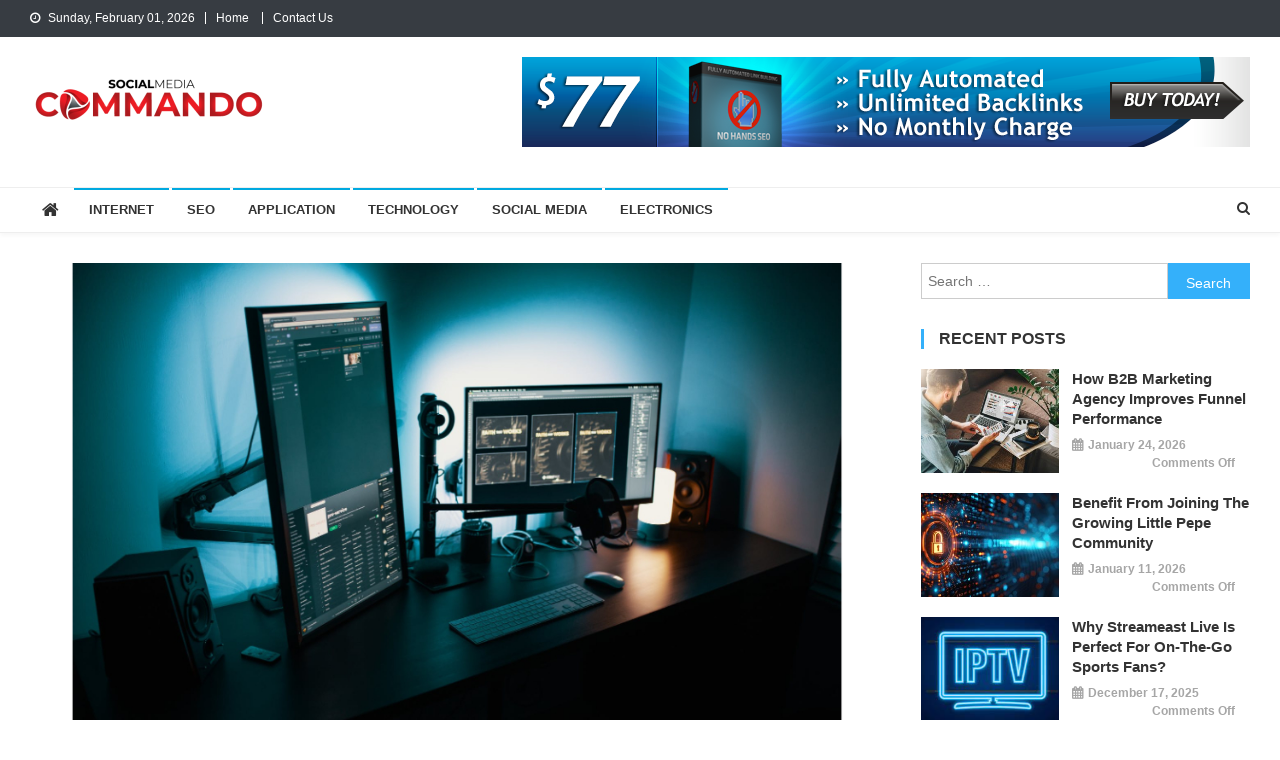

--- FILE ---
content_type: text/html; charset=UTF-8
request_url: https://socialmediacommando.com/call-of-duty-warzone-lets-know-about-the-contracts/
body_size: 84512
content:
<!doctype html>
<html lang="en-US">
<head>
<meta charset="UTF-8">
<meta name="viewport" content="width=device-width, initial-scale=1">
<link rel="profile" href="http://gmpg.org/xfn/11">

<meta name='robots' content='index, follow, max-image-preview:large, max-snippet:-1, max-video-preview:-1' />
	<style>img:is([sizes="auto" i], [sizes^="auto," i]) { contain-intrinsic-size: 3000px 1500px }</style>
	
	<!-- This site is optimized with the Yoast SEO plugin v24.1 - https://yoast.com/wordpress/plugins/seo/ -->
	<title>Call Of Duty: Warzone – Let’s Know About The Contracts!!! - Social Media Commando</title>
	<link rel="canonical" href="https://socialmediacommando.com/call-of-duty-warzone-lets-know-about-the-contracts/" />
	<meta property="og:locale" content="en_US" />
	<meta property="og:type" content="article" />
	<meta property="og:title" content="Call Of Duty: Warzone – Let’s Know About The Contracts!!! - Social Media Commando" />
	<meta property="og:description" content="Call Of Duty: Warzone – Let’s Know About The Contracts!!! Call of Duty: Warzone is played by millions of players from all around the world. If you are also excited to play this battle royale game, you need to know about its basics. Playing this game is not as easy as you think, but you [&hellip;]" />
	<meta property="og:url" content="https://socialmediacommando.com/call-of-duty-warzone-lets-know-about-the-contracts/" />
	<meta property="og:site_name" content="Social Media Commando" />
	<meta property="article:published_time" content="2020-10-26T20:59:32+00:00" />
	<meta property="article:modified_time" content="2020-10-26T21:03:03+00:00" />
	<meta property="og:image" content="https://socialmediacommando.com/wp-content/uploads/2024/04/Technology-2.jpg" />
	<meta property="og:image:width" content="1000" />
	<meta property="og:image:height" content="600" />
	<meta property="og:image:type" content="image/jpeg" />
	<meta name="author" content="Juan Miller" />
	<meta name="twitter:card" content="summary_large_image" />
	<meta name="twitter:label1" content="Written by" />
	<meta name="twitter:data1" content="Juan Miller" />
	<meta name="twitter:label2" content="Est. reading time" />
	<meta name="twitter:data2" content="3 minutes" />
	<script type="application/ld+json" class="yoast-schema-graph">{"@context":"https://schema.org","@graph":[{"@type":"Article","@id":"https://socialmediacommando.com/call-of-duty-warzone-lets-know-about-the-contracts/#article","isPartOf":{"@id":"https://socialmediacommando.com/call-of-duty-warzone-lets-know-about-the-contracts/"},"author":{"name":"Juan Miller","@id":"https://socialmediacommando.com/#/schema/person/2835d5aa0ada3aaf39ba2f8f45a62425"},"headline":"Call Of Duty: Warzone – Let’s Know About The Contracts!!!","datePublished":"2020-10-26T20:59:32+00:00","dateModified":"2020-10-26T21:03:03+00:00","mainEntityOfPage":{"@id":"https://socialmediacommando.com/call-of-duty-warzone-lets-know-about-the-contracts/"},"wordCount":527,"publisher":{"@id":"https://socialmediacommando.com/#organization"},"image":{"@id":"https://socialmediacommando.com/call-of-duty-warzone-lets-know-about-the-contracts/#primaryimage"},"thumbnailUrl":"https://socialmediacommando.com/wp-content/uploads/2024/04/Technology-2.jpg","articleSection":["Featured"],"inLanguage":"en-US"},{"@type":"WebPage","@id":"https://socialmediacommando.com/call-of-duty-warzone-lets-know-about-the-contracts/","url":"https://socialmediacommando.com/call-of-duty-warzone-lets-know-about-the-contracts/","name":"Call Of Duty: Warzone – Let’s Know About The Contracts!!! - Social Media Commando","isPartOf":{"@id":"https://socialmediacommando.com/#website"},"primaryImageOfPage":{"@id":"https://socialmediacommando.com/call-of-duty-warzone-lets-know-about-the-contracts/#primaryimage"},"image":{"@id":"https://socialmediacommando.com/call-of-duty-warzone-lets-know-about-the-contracts/#primaryimage"},"thumbnailUrl":"https://socialmediacommando.com/wp-content/uploads/2024/04/Technology-2.jpg","datePublished":"2020-10-26T20:59:32+00:00","dateModified":"2020-10-26T21:03:03+00:00","breadcrumb":{"@id":"https://socialmediacommando.com/call-of-duty-warzone-lets-know-about-the-contracts/#breadcrumb"},"inLanguage":"en-US","potentialAction":[{"@type":"ReadAction","target":["https://socialmediacommando.com/call-of-duty-warzone-lets-know-about-the-contracts/"]}]},{"@type":"ImageObject","inLanguage":"en-US","@id":"https://socialmediacommando.com/call-of-duty-warzone-lets-know-about-the-contracts/#primaryimage","url":"https://socialmediacommando.com/wp-content/uploads/2024/04/Technology-2.jpg","contentUrl":"https://socialmediacommando.com/wp-content/uploads/2024/04/Technology-2.jpg","width":1000,"height":600},{"@type":"BreadcrumbList","@id":"https://socialmediacommando.com/call-of-duty-warzone-lets-know-about-the-contracts/#breadcrumb","itemListElement":[{"@type":"ListItem","position":1,"name":"Home","item":"https://socialmediacommando.com/"},{"@type":"ListItem","position":2,"name":"Call Of Duty: Warzone – Let’s Know About The Contracts!!!"}]},{"@type":"WebSite","@id":"https://socialmediacommando.com/#website","url":"https://socialmediacommando.com/","name":"Social Media Commando","description":"Tech Information","publisher":{"@id":"https://socialmediacommando.com/#organization"},"potentialAction":[{"@type":"SearchAction","target":{"@type":"EntryPoint","urlTemplate":"https://socialmediacommando.com/?s={search_term_string}"},"query-input":{"@type":"PropertyValueSpecification","valueRequired":true,"valueName":"search_term_string"}}],"inLanguage":"en-US"},{"@type":"Organization","@id":"https://socialmediacommando.com/#organization","name":"Social Media Commando","url":"https://socialmediacommando.com/","logo":{"@type":"ImageObject","inLanguage":"en-US","@id":"https://socialmediacommando.com/#/schema/logo/image/","url":"https://socialmediacommando.com/wp-content/uploads/2021/04/cropped-Social-media-commando-01.png","contentUrl":"https://socialmediacommando.com/wp-content/uploads/2021/04/cropped-Social-media-commando-01.png","width":238,"height":45,"caption":"Social Media Commando"},"image":{"@id":"https://socialmediacommando.com/#/schema/logo/image/"}},{"@type":"Person","@id":"https://socialmediacommando.com/#/schema/person/2835d5aa0ada3aaf39ba2f8f45a62425","name":"Juan Miller","image":{"@type":"ImageObject","inLanguage":"en-US","@id":"https://socialmediacommando.com/#/schema/person/image/","url":"https://secure.gravatar.com/avatar/6b84e9052408369b5b3b37ee80a2f287?s=96&d=mm&r=g","contentUrl":"https://secure.gravatar.com/avatar/6b84e9052408369b5b3b37ee80a2f287?s=96&d=mm&r=g","caption":"Juan Miller"},"description":"James Miller: James, a game developer turned blogger, offers insights into game design, development, and the gaming industry.","url":"https://socialmediacommando.com/author/admin/"}]}</script>
	<!-- / Yoast SEO plugin. -->


<link rel='dns-prefetch' href='//fonts.googleapis.com' />
<link rel="alternate" type="application/rss+xml" title="Social Media Commando &raquo; Feed" href="https://socialmediacommando.com/feed/" />
<link rel="alternate" type="application/rss+xml" title="Social Media Commando &raquo; Comments Feed" href="https://socialmediacommando.com/comments/feed/" />
<script type="text/javascript">
/* <![CDATA[ */
window._wpemojiSettings = {"baseUrl":"https:\/\/s.w.org\/images\/core\/emoji\/15.0.3\/72x72\/","ext":".png","svgUrl":"https:\/\/s.w.org\/images\/core\/emoji\/15.0.3\/svg\/","svgExt":".svg","source":{"concatemoji":"https:\/\/socialmediacommando.com\/wp-includes\/js\/wp-emoji-release.min.js?ver=6.7.4"}};
/*! This file is auto-generated */
!function(i,n){var o,s,e;function c(e){try{var t={supportTests:e,timestamp:(new Date).valueOf()};sessionStorage.setItem(o,JSON.stringify(t))}catch(e){}}function p(e,t,n){e.clearRect(0,0,e.canvas.width,e.canvas.height),e.fillText(t,0,0);var t=new Uint32Array(e.getImageData(0,0,e.canvas.width,e.canvas.height).data),r=(e.clearRect(0,0,e.canvas.width,e.canvas.height),e.fillText(n,0,0),new Uint32Array(e.getImageData(0,0,e.canvas.width,e.canvas.height).data));return t.every(function(e,t){return e===r[t]})}function u(e,t,n){switch(t){case"flag":return n(e,"\ud83c\udff3\ufe0f\u200d\u26a7\ufe0f","\ud83c\udff3\ufe0f\u200b\u26a7\ufe0f")?!1:!n(e,"\ud83c\uddfa\ud83c\uddf3","\ud83c\uddfa\u200b\ud83c\uddf3")&&!n(e,"\ud83c\udff4\udb40\udc67\udb40\udc62\udb40\udc65\udb40\udc6e\udb40\udc67\udb40\udc7f","\ud83c\udff4\u200b\udb40\udc67\u200b\udb40\udc62\u200b\udb40\udc65\u200b\udb40\udc6e\u200b\udb40\udc67\u200b\udb40\udc7f");case"emoji":return!n(e,"\ud83d\udc26\u200d\u2b1b","\ud83d\udc26\u200b\u2b1b")}return!1}function f(e,t,n){var r="undefined"!=typeof WorkerGlobalScope&&self instanceof WorkerGlobalScope?new OffscreenCanvas(300,150):i.createElement("canvas"),a=r.getContext("2d",{willReadFrequently:!0}),o=(a.textBaseline="top",a.font="600 32px Arial",{});return e.forEach(function(e){o[e]=t(a,e,n)}),o}function t(e){var t=i.createElement("script");t.src=e,t.defer=!0,i.head.appendChild(t)}"undefined"!=typeof Promise&&(o="wpEmojiSettingsSupports",s=["flag","emoji"],n.supports={everything:!0,everythingExceptFlag:!0},e=new Promise(function(e){i.addEventListener("DOMContentLoaded",e,{once:!0})}),new Promise(function(t){var n=function(){try{var e=JSON.parse(sessionStorage.getItem(o));if("object"==typeof e&&"number"==typeof e.timestamp&&(new Date).valueOf()<e.timestamp+604800&&"object"==typeof e.supportTests)return e.supportTests}catch(e){}return null}();if(!n){if("undefined"!=typeof Worker&&"undefined"!=typeof OffscreenCanvas&&"undefined"!=typeof URL&&URL.createObjectURL&&"undefined"!=typeof Blob)try{var e="postMessage("+f.toString()+"("+[JSON.stringify(s),u.toString(),p.toString()].join(",")+"));",r=new Blob([e],{type:"text/javascript"}),a=new Worker(URL.createObjectURL(r),{name:"wpTestEmojiSupports"});return void(a.onmessage=function(e){c(n=e.data),a.terminate(),t(n)})}catch(e){}c(n=f(s,u,p))}t(n)}).then(function(e){for(var t in e)n.supports[t]=e[t],n.supports.everything=n.supports.everything&&n.supports[t],"flag"!==t&&(n.supports.everythingExceptFlag=n.supports.everythingExceptFlag&&n.supports[t]);n.supports.everythingExceptFlag=n.supports.everythingExceptFlag&&!n.supports.flag,n.DOMReady=!1,n.readyCallback=function(){n.DOMReady=!0}}).then(function(){return e}).then(function(){var e;n.supports.everything||(n.readyCallback(),(e=n.source||{}).concatemoji?t(e.concatemoji):e.wpemoji&&e.twemoji&&(t(e.twemoji),t(e.wpemoji)))}))}((window,document),window._wpemojiSettings);
/* ]]> */
</script>
<style id='wp-emoji-styles-inline-css' type='text/css'>

	img.wp-smiley, img.emoji {
		display: inline !important;
		border: none !important;
		box-shadow: none !important;
		height: 1em !important;
		width: 1em !important;
		margin: 0 0.07em !important;
		vertical-align: -0.1em !important;
		background: none !important;
		padding: 0 !important;
	}
</style>
<link rel='stylesheet' id='wp-block-library-css' href='https://socialmediacommando.com/wp-includes/css/dist/block-library/style.min.css?ver=6.7.4' type='text/css' media='all' />
<style id='classic-theme-styles-inline-css' type='text/css'>
/*! This file is auto-generated */
.wp-block-button__link{color:#fff;background-color:#32373c;border-radius:9999px;box-shadow:none;text-decoration:none;padding:calc(.667em + 2px) calc(1.333em + 2px);font-size:1.125em}.wp-block-file__button{background:#32373c;color:#fff;text-decoration:none}
</style>
<style id='global-styles-inline-css' type='text/css'>
:root{--wp--preset--aspect-ratio--square: 1;--wp--preset--aspect-ratio--4-3: 4/3;--wp--preset--aspect-ratio--3-4: 3/4;--wp--preset--aspect-ratio--3-2: 3/2;--wp--preset--aspect-ratio--2-3: 2/3;--wp--preset--aspect-ratio--16-9: 16/9;--wp--preset--aspect-ratio--9-16: 9/16;--wp--preset--color--black: #000000;--wp--preset--color--cyan-bluish-gray: #abb8c3;--wp--preset--color--white: #ffffff;--wp--preset--color--pale-pink: #f78da7;--wp--preset--color--vivid-red: #cf2e2e;--wp--preset--color--luminous-vivid-orange: #ff6900;--wp--preset--color--luminous-vivid-amber: #fcb900;--wp--preset--color--light-green-cyan: #7bdcb5;--wp--preset--color--vivid-green-cyan: #00d084;--wp--preset--color--pale-cyan-blue: #8ed1fc;--wp--preset--color--vivid-cyan-blue: #0693e3;--wp--preset--color--vivid-purple: #9b51e0;--wp--preset--gradient--vivid-cyan-blue-to-vivid-purple: linear-gradient(135deg,rgba(6,147,227,1) 0%,rgb(155,81,224) 100%);--wp--preset--gradient--light-green-cyan-to-vivid-green-cyan: linear-gradient(135deg,rgb(122,220,180) 0%,rgb(0,208,130) 100%);--wp--preset--gradient--luminous-vivid-amber-to-luminous-vivid-orange: linear-gradient(135deg,rgba(252,185,0,1) 0%,rgba(255,105,0,1) 100%);--wp--preset--gradient--luminous-vivid-orange-to-vivid-red: linear-gradient(135deg,rgba(255,105,0,1) 0%,rgb(207,46,46) 100%);--wp--preset--gradient--very-light-gray-to-cyan-bluish-gray: linear-gradient(135deg,rgb(238,238,238) 0%,rgb(169,184,195) 100%);--wp--preset--gradient--cool-to-warm-spectrum: linear-gradient(135deg,rgb(74,234,220) 0%,rgb(151,120,209) 20%,rgb(207,42,186) 40%,rgb(238,44,130) 60%,rgb(251,105,98) 80%,rgb(254,248,76) 100%);--wp--preset--gradient--blush-light-purple: linear-gradient(135deg,rgb(255,206,236) 0%,rgb(152,150,240) 100%);--wp--preset--gradient--blush-bordeaux: linear-gradient(135deg,rgb(254,205,165) 0%,rgb(254,45,45) 50%,rgb(107,0,62) 100%);--wp--preset--gradient--luminous-dusk: linear-gradient(135deg,rgb(255,203,112) 0%,rgb(199,81,192) 50%,rgb(65,88,208) 100%);--wp--preset--gradient--pale-ocean: linear-gradient(135deg,rgb(255,245,203) 0%,rgb(182,227,212) 50%,rgb(51,167,181) 100%);--wp--preset--gradient--electric-grass: linear-gradient(135deg,rgb(202,248,128) 0%,rgb(113,206,126) 100%);--wp--preset--gradient--midnight: linear-gradient(135deg,rgb(2,3,129) 0%,rgb(40,116,252) 100%);--wp--preset--font-size--small: 13px;--wp--preset--font-size--medium: 20px;--wp--preset--font-size--large: 36px;--wp--preset--font-size--x-large: 42px;--wp--preset--spacing--20: 0.44rem;--wp--preset--spacing--30: 0.67rem;--wp--preset--spacing--40: 1rem;--wp--preset--spacing--50: 1.5rem;--wp--preset--spacing--60: 2.25rem;--wp--preset--spacing--70: 3.38rem;--wp--preset--spacing--80: 5.06rem;--wp--preset--shadow--natural: 6px 6px 9px rgba(0, 0, 0, 0.2);--wp--preset--shadow--deep: 12px 12px 50px rgba(0, 0, 0, 0.4);--wp--preset--shadow--sharp: 6px 6px 0px rgba(0, 0, 0, 0.2);--wp--preset--shadow--outlined: 6px 6px 0px -3px rgba(255, 255, 255, 1), 6px 6px rgba(0, 0, 0, 1);--wp--preset--shadow--crisp: 6px 6px 0px rgba(0, 0, 0, 1);}:where(.is-layout-flex){gap: 0.5em;}:where(.is-layout-grid){gap: 0.5em;}body .is-layout-flex{display: flex;}.is-layout-flex{flex-wrap: wrap;align-items: center;}.is-layout-flex > :is(*, div){margin: 0;}body .is-layout-grid{display: grid;}.is-layout-grid > :is(*, div){margin: 0;}:where(.wp-block-columns.is-layout-flex){gap: 2em;}:where(.wp-block-columns.is-layout-grid){gap: 2em;}:where(.wp-block-post-template.is-layout-flex){gap: 1.25em;}:where(.wp-block-post-template.is-layout-grid){gap: 1.25em;}.has-black-color{color: var(--wp--preset--color--black) !important;}.has-cyan-bluish-gray-color{color: var(--wp--preset--color--cyan-bluish-gray) !important;}.has-white-color{color: var(--wp--preset--color--white) !important;}.has-pale-pink-color{color: var(--wp--preset--color--pale-pink) !important;}.has-vivid-red-color{color: var(--wp--preset--color--vivid-red) !important;}.has-luminous-vivid-orange-color{color: var(--wp--preset--color--luminous-vivid-orange) !important;}.has-luminous-vivid-amber-color{color: var(--wp--preset--color--luminous-vivid-amber) !important;}.has-light-green-cyan-color{color: var(--wp--preset--color--light-green-cyan) !important;}.has-vivid-green-cyan-color{color: var(--wp--preset--color--vivid-green-cyan) !important;}.has-pale-cyan-blue-color{color: var(--wp--preset--color--pale-cyan-blue) !important;}.has-vivid-cyan-blue-color{color: var(--wp--preset--color--vivid-cyan-blue) !important;}.has-vivid-purple-color{color: var(--wp--preset--color--vivid-purple) !important;}.has-black-background-color{background-color: var(--wp--preset--color--black) !important;}.has-cyan-bluish-gray-background-color{background-color: var(--wp--preset--color--cyan-bluish-gray) !important;}.has-white-background-color{background-color: var(--wp--preset--color--white) !important;}.has-pale-pink-background-color{background-color: var(--wp--preset--color--pale-pink) !important;}.has-vivid-red-background-color{background-color: var(--wp--preset--color--vivid-red) !important;}.has-luminous-vivid-orange-background-color{background-color: var(--wp--preset--color--luminous-vivid-orange) !important;}.has-luminous-vivid-amber-background-color{background-color: var(--wp--preset--color--luminous-vivid-amber) !important;}.has-light-green-cyan-background-color{background-color: var(--wp--preset--color--light-green-cyan) !important;}.has-vivid-green-cyan-background-color{background-color: var(--wp--preset--color--vivid-green-cyan) !important;}.has-pale-cyan-blue-background-color{background-color: var(--wp--preset--color--pale-cyan-blue) !important;}.has-vivid-cyan-blue-background-color{background-color: var(--wp--preset--color--vivid-cyan-blue) !important;}.has-vivid-purple-background-color{background-color: var(--wp--preset--color--vivid-purple) !important;}.has-black-border-color{border-color: var(--wp--preset--color--black) !important;}.has-cyan-bluish-gray-border-color{border-color: var(--wp--preset--color--cyan-bluish-gray) !important;}.has-white-border-color{border-color: var(--wp--preset--color--white) !important;}.has-pale-pink-border-color{border-color: var(--wp--preset--color--pale-pink) !important;}.has-vivid-red-border-color{border-color: var(--wp--preset--color--vivid-red) !important;}.has-luminous-vivid-orange-border-color{border-color: var(--wp--preset--color--luminous-vivid-orange) !important;}.has-luminous-vivid-amber-border-color{border-color: var(--wp--preset--color--luminous-vivid-amber) !important;}.has-light-green-cyan-border-color{border-color: var(--wp--preset--color--light-green-cyan) !important;}.has-vivid-green-cyan-border-color{border-color: var(--wp--preset--color--vivid-green-cyan) !important;}.has-pale-cyan-blue-border-color{border-color: var(--wp--preset--color--pale-cyan-blue) !important;}.has-vivid-cyan-blue-border-color{border-color: var(--wp--preset--color--vivid-cyan-blue) !important;}.has-vivid-purple-border-color{border-color: var(--wp--preset--color--vivid-purple) !important;}.has-vivid-cyan-blue-to-vivid-purple-gradient-background{background: var(--wp--preset--gradient--vivid-cyan-blue-to-vivid-purple) !important;}.has-light-green-cyan-to-vivid-green-cyan-gradient-background{background: var(--wp--preset--gradient--light-green-cyan-to-vivid-green-cyan) !important;}.has-luminous-vivid-amber-to-luminous-vivid-orange-gradient-background{background: var(--wp--preset--gradient--luminous-vivid-amber-to-luminous-vivid-orange) !important;}.has-luminous-vivid-orange-to-vivid-red-gradient-background{background: var(--wp--preset--gradient--luminous-vivid-orange-to-vivid-red) !important;}.has-very-light-gray-to-cyan-bluish-gray-gradient-background{background: var(--wp--preset--gradient--very-light-gray-to-cyan-bluish-gray) !important;}.has-cool-to-warm-spectrum-gradient-background{background: var(--wp--preset--gradient--cool-to-warm-spectrum) !important;}.has-blush-light-purple-gradient-background{background: var(--wp--preset--gradient--blush-light-purple) !important;}.has-blush-bordeaux-gradient-background{background: var(--wp--preset--gradient--blush-bordeaux) !important;}.has-luminous-dusk-gradient-background{background: var(--wp--preset--gradient--luminous-dusk) !important;}.has-pale-ocean-gradient-background{background: var(--wp--preset--gradient--pale-ocean) !important;}.has-electric-grass-gradient-background{background: var(--wp--preset--gradient--electric-grass) !important;}.has-midnight-gradient-background{background: var(--wp--preset--gradient--midnight) !important;}.has-small-font-size{font-size: var(--wp--preset--font-size--small) !important;}.has-medium-font-size{font-size: var(--wp--preset--font-size--medium) !important;}.has-large-font-size{font-size: var(--wp--preset--font-size--large) !important;}.has-x-large-font-size{font-size: var(--wp--preset--font-size--x-large) !important;}
:where(.wp-block-post-template.is-layout-flex){gap: 1.25em;}:where(.wp-block-post-template.is-layout-grid){gap: 1.25em;}
:where(.wp-block-columns.is-layout-flex){gap: 2em;}:where(.wp-block-columns.is-layout-grid){gap: 2em;}
:root :where(.wp-block-pullquote){font-size: 1.5em;line-height: 1.6;}
</style>
<link rel='stylesheet' id='news-vibrant-fonts-css' href='https://fonts.googleapis.com/css?family=Roboto+Condensed%3A300italic%2C400italic%2C700italic%2C400%2C300%2C700%7CTitillium+Web%3A400%2C600%2C700%2C300&#038;subset=latin%2Clatin-ext' type='text/css' media='all' />
<link rel='stylesheet' id='font-awesome-css' href='https://socialmediacommando.com/wp-content/themes/news-vibrant/assets/library/font-awesome/css/font-awesome.min.css?ver=4.7.0' type='text/css' media='all' />
<link rel='stylesheet' id='lightslider-style-css' href='https://socialmediacommando.com/wp-content/themes/news-vibrant/assets/library/lightslider/css/lightslider.min.css?ver=1.1.6' type='text/css' media='all' />
<link rel='stylesheet' id='news-vibrant-style-css' href='https://socialmediacommando.com/wp-content/themes/news-vibrant/style.css?ver=1.5.2' type='text/css' media='all' />
<style id='news-vibrant-style-inline-css' type='text/css'>
.category-button.nv-cat-15366 a{background:#00a9e0}
.category-button.nv-cat-15366 a:hover{background:#0077ae}
.nv-block-title:hover .nv-cat-15366{color:#00a9e0}
.nv-block-title.nv-cat-15366{border-left-color:#00a9e0}
#site-navigation ul li.nv-cat-15366 a:before{background-color:#00a9e0}
.category-button.nv-cat-4 a{background:#00a9e0}
.category-button.nv-cat-4 a:hover{background:#0077ae}
.nv-block-title:hover .nv-cat-4{color:#00a9e0}
.nv-block-title.nv-cat-4{border-left-color:#00a9e0}
#site-navigation ul li.nv-cat-4 a:before{background-color:#00a9e0}
.category-button.nv-cat-15363 a{background:#00a9e0}
.category-button.nv-cat-15363 a:hover{background:#0077ae}
.nv-block-title:hover .nv-cat-15363{color:#00a9e0}
.nv-block-title.nv-cat-15363{border-left-color:#00a9e0}
#site-navigation ul li.nv-cat-15363 a:before{background-color:#00a9e0}
.category-button.nv-cat-4528 a{background:#00a9e0}
.category-button.nv-cat-4528 a:hover{background:#0077ae}
.nv-block-title:hover .nv-cat-4528{color:#00a9e0}
.nv-block-title.nv-cat-4528{border-left-color:#00a9e0}
#site-navigation ul li.nv-cat-4528 a:before{background-color:#00a9e0}
.category-button.nv-cat-950 a{background:#00a9e0}
.category-button.nv-cat-950 a:hover{background:#0077ae}
.nv-block-title:hover .nv-cat-950{color:#00a9e0}
.nv-block-title.nv-cat-950{border-left-color:#00a9e0}
#site-navigation ul li.nv-cat-950 a:before{background-color:#00a9e0}
.category-button.nv-cat-14 a{background:#00a9e0}
.category-button.nv-cat-14 a:hover{background:#0077ae}
.nv-block-title:hover .nv-cat-14{color:#00a9e0}
.nv-block-title.nv-cat-14{border-left-color:#00a9e0}
#site-navigation ul li.nv-cat-14 a:before{background-color:#00a9e0}
.category-button.nv-cat-16 a{background:#00a9e0}
.category-button.nv-cat-16 a:hover{background:#0077ae}
.nv-block-title:hover .nv-cat-16{color:#00a9e0}
.nv-block-title.nv-cat-16{border-left-color:#00a9e0}
#site-navigation ul li.nv-cat-16 a:before{background-color:#00a9e0}
.category-button.nv-cat-15337 a{background:#00a9e0}
.category-button.nv-cat-15337 a:hover{background:#0077ae}
.nv-block-title:hover .nv-cat-15337{color:#00a9e0}
.nv-block-title.nv-cat-15337{border-left-color:#00a9e0}
#site-navigation ul li.nv-cat-15337 a:before{background-color:#00a9e0}
.category-button.nv-cat-7 a{background:#00a9e0}
.category-button.nv-cat-7 a:hover{background:#0077ae}
.nv-block-title:hover .nv-cat-7{color:#00a9e0}
.nv-block-title.nv-cat-7{border-left-color:#00a9e0}
#site-navigation ul li.nv-cat-7 a:before{background-color:#00a9e0}
.category-button.nv-cat-1 a{background:#00a9e0}
.category-button.nv-cat-1 a:hover{background:#0077ae}
.nv-block-title:hover .nv-cat-1{color:#00a9e0}
.nv-block-title.nv-cat-1{border-left-color:#00a9e0}
#site-navigation ul li.nv-cat-1 a:before{background-color:#00a9e0}
.category-button.nv-cat-15349 a{background:#00a9e0}
.category-button.nv-cat-15349 a:hover{background:#0077ae}
.nv-block-title:hover .nv-cat-15349{color:#00a9e0}
.nv-block-title.nv-cat-15349{border-left-color:#00a9e0}
#site-navigation ul li.nv-cat-15349 a:before{background-color:#00a9e0}
.category-button.nv-cat-15367 a{background:#00a9e0}
.category-button.nv-cat-15367 a:hover{background:#0077ae}
.nv-block-title:hover .nv-cat-15367{color:#00a9e0}
.nv-block-title.nv-cat-15367{border-left-color:#00a9e0}
#site-navigation ul li.nv-cat-15367 a:before{background-color:#00a9e0}
.category-button.nv-cat-10 a{background:#00a9e0}
.category-button.nv-cat-10 a:hover{background:#0077ae}
.nv-block-title:hover .nv-cat-10{color:#00a9e0}
.nv-block-title.nv-cat-10{border-left-color:#00a9e0}
#site-navigation ul li.nv-cat-10 a:before{background-color:#00a9e0}
.category-button.nv-cat-15333 a{background:#00a9e0}
.category-button.nv-cat-15333 a:hover{background:#0077ae}
.nv-block-title:hover .nv-cat-15333{color:#00a9e0}
.nv-block-title.nv-cat-15333{border-left-color:#00a9e0}
#site-navigation ul li.nv-cat-15333 a:before{background-color:#00a9e0}
.category-button.nv-cat-13 a{background:#00a9e0}
.category-button.nv-cat-13 a:hover{background:#0077ae}
.nv-block-title:hover .nv-cat-13{color:#00a9e0}
.nv-block-title.nv-cat-13{border-left-color:#00a9e0}
#site-navigation ul li.nv-cat-13 a:before{background-color:#00a9e0}
.category-button.nv-cat-4743 a{background:#00a9e0}
.category-button.nv-cat-4743 a:hover{background:#0077ae}
.nv-block-title:hover .nv-cat-4743{color:#00a9e0}
.nv-block-title.nv-cat-4743{border-left-color:#00a9e0}
#site-navigation ul li.nv-cat-4743 a:before{background-color:#00a9e0}
.category-button.nv-cat-1419 a{background:#00a9e0}
.category-button.nv-cat-1419 a:hover{background:#0077ae}
.nv-block-title:hover .nv-cat-1419{color:#00a9e0}
.nv-block-title.nv-cat-1419{border-left-color:#00a9e0}
#site-navigation ul li.nv-cat-1419 a:before{background-color:#00a9e0}
.category-button.nv-cat-2 a{background:#00a9e0}
.category-button.nv-cat-2 a:hover{background:#0077ae}
.nv-block-title:hover .nv-cat-2{color:#00a9e0}
.nv-block-title.nv-cat-2{border-left-color:#00a9e0}
#site-navigation ul li.nv-cat-2 a:before{background-color:#00a9e0}
.category-button.nv-cat-11 a{background:#00a9e0}
.category-button.nv-cat-11 a:hover{background:#0077ae}
.nv-block-title:hover .nv-cat-11{color:#00a9e0}
.nv-block-title.nv-cat-11{border-left-color:#00a9e0}
#site-navigation ul li.nv-cat-11 a:before{background-color:#00a9e0}
.category-button.nv-cat-15335 a{background:#00a9e0}
.category-button.nv-cat-15335 a:hover{background:#0077ae}
.nv-block-title:hover .nv-cat-15335{color:#00a9e0}
.nv-block-title.nv-cat-15335{border-left-color:#00a9e0}
#site-navigation ul li.nv-cat-15335 a:before{background-color:#00a9e0}
.category-button.nv-cat-15368 a{background:#00a9e0}
.category-button.nv-cat-15368 a:hover{background:#0077ae}
.nv-block-title:hover .nv-cat-15368{color:#00a9e0}
.nv-block-title.nv-cat-15368{border-left-color:#00a9e0}
#site-navigation ul li.nv-cat-15368 a:before{background-color:#00a9e0}
.category-button.nv-cat-15361 a{background:#00a9e0}
.category-button.nv-cat-15361 a:hover{background:#0077ae}
.nv-block-title:hover .nv-cat-15361{color:#00a9e0}
.nv-block-title.nv-cat-15361{border-left-color:#00a9e0}
#site-navigation ul li.nv-cat-15361 a:before{background-color:#00a9e0}
.category-button.nv-cat-17 a{background:#00a9e0}
.category-button.nv-cat-17 a:hover{background:#0077ae}
.nv-block-title:hover .nv-cat-17{color:#00a9e0}
.nv-block-title.nv-cat-17{border-left-color:#00a9e0}
#site-navigation ul li.nv-cat-17 a:before{background-color:#00a9e0}
.category-button.nv-cat-15359 a{background:#00a9e0}
.category-button.nv-cat-15359 a:hover{background:#0077ae}
.nv-block-title:hover .nv-cat-15359{color:#00a9e0}
.nv-block-title.nv-cat-15359{border-left-color:#00a9e0}
#site-navigation ul li.nv-cat-15359 a:before{background-color:#00a9e0}
.category-button.nv-cat-15365 a{background:#00a9e0}
.category-button.nv-cat-15365 a:hover{background:#0077ae}
.nv-block-title:hover .nv-cat-15365{color:#00a9e0}
.nv-block-title.nv-cat-15365{border-left-color:#00a9e0}
#site-navigation ul li.nv-cat-15365 a:before{background-color:#00a9e0}
.category-button.nv-cat-15364 a{background:#00a9e0}
.category-button.nv-cat-15364 a:hover{background:#0077ae}
.nv-block-title:hover .nv-cat-15364{color:#00a9e0}
.nv-block-title.nv-cat-15364{border-left-color:#00a9e0}
#site-navigation ul li.nv-cat-15364 a:before{background-color:#00a9e0}
.category-button.nv-cat-3 a{background:#00a9e0}
.category-button.nv-cat-3 a:hover{background:#0077ae}
.nv-block-title:hover .nv-cat-3{color:#00a9e0}
.nv-block-title.nv-cat-3{border-left-color:#00a9e0}
#site-navigation ul li.nv-cat-3 a:before{background-color:#00a9e0}
.category-button.nv-cat-6 a{background:#00a9e0}
.category-button.nv-cat-6 a:hover{background:#0077ae}
.nv-block-title:hover .nv-cat-6{color:#00a9e0}
.nv-block-title.nv-cat-6{border-left-color:#00a9e0}
#site-navigation ul li.nv-cat-6 a:before{background-color:#00a9e0}
.category-button.nv-cat-12 a{background:#00a9e0}
.category-button.nv-cat-12 a:hover{background:#0077ae}
.nv-block-title:hover .nv-cat-12{color:#00a9e0}
.nv-block-title.nv-cat-12{border-left-color:#00a9e0}
#site-navigation ul li.nv-cat-12 a:before{background-color:#00a9e0}
.category-button.nv-cat-15334 a{background:#00a9e0}
.category-button.nv-cat-15334 a:hover{background:#0077ae}
.nv-block-title:hover .nv-cat-15334{color:#00a9e0}
.nv-block-title.nv-cat-15334{border-left-color:#00a9e0}
#site-navigation ul li.nv-cat-15334 a:before{background-color:#00a9e0}
.category-button.nv-cat-15336 a{background:#00a9e0}
.category-button.nv-cat-15336 a:hover{background:#0077ae}
.nv-block-title:hover .nv-cat-15336{color:#00a9e0}
.nv-block-title.nv-cat-15336{border-left-color:#00a9e0}
#site-navigation ul li.nv-cat-15336 a:before{background-color:#00a9e0}
.category-button.nv-cat-5 a{background:#00a9e0}
.category-button.nv-cat-5 a:hover{background:#0077ae}
.nv-block-title:hover .nv-cat-5{color:#00a9e0}
.nv-block-title.nv-cat-5{border-left-color:#00a9e0}
#site-navigation ul li.nv-cat-5 a:before{background-color:#00a9e0}
.category-button.nv-cat-15338 a{background:#00a9e0}
.category-button.nv-cat-15338 a:hover{background:#0077ae}
.nv-block-title:hover .nv-cat-15338{color:#00a9e0}
.nv-block-title.nv-cat-15338{border-left-color:#00a9e0}
#site-navigation ul li.nv-cat-15338 a:before{background-color:#00a9e0}
.category-button.nv-cat-4745 a{background:#00a9e0}
.category-button.nv-cat-4745 a:hover{background:#0077ae}
.nv-block-title:hover .nv-cat-4745{color:#00a9e0}
.nv-block-title.nv-cat-4745{border-left-color:#00a9e0}
#site-navigation ul li.nv-cat-4745 a:before{background-color:#00a9e0}
.category-button.nv-cat-559 a{background:#00a9e0}
.category-button.nv-cat-559 a:hover{background:#0077ae}
.nv-block-title:hover .nv-cat-559{color:#00a9e0}
.nv-block-title.nv-cat-559{border-left-color:#00a9e0}
#site-navigation ul li.nv-cat-559 a:before{background-color:#00a9e0}
.category-button.nv-cat-555 a{background:#00a9e0}
.category-button.nv-cat-555 a:hover{background:#0077ae}
.nv-block-title:hover .nv-cat-555{color:#00a9e0}
.nv-block-title.nv-cat-555{border-left-color:#00a9e0}
#site-navigation ul li.nv-cat-555 a:before{background-color:#00a9e0}
.category-button.nv-cat-4335 a{background:#00a9e0}
.category-button.nv-cat-4335 a:hover{background:#0077ae}
.nv-block-title:hover .nv-cat-4335{color:#00a9e0}
.nv-block-title.nv-cat-4335{border-left-color:#00a9e0}
#site-navigation ul li.nv-cat-4335 a:before{background-color:#00a9e0}
.category-button.nv-cat-4333 a{background:#00a9e0}
.category-button.nv-cat-4333 a:hover{background:#0077ae}
.nv-block-title:hover .nv-cat-4333{color:#00a9e0}
.nv-block-title.nv-cat-4333{border-left-color:#00a9e0}
#site-navigation ul li.nv-cat-4333 a:before{background-color:#00a9e0}
.category-button.nv-cat-4334 a{background:#00a9e0}
.category-button.nv-cat-4334 a:hover{background:#0077ae}
.nv-block-title:hover .nv-cat-4334{color:#00a9e0}
.nv-block-title.nv-cat-4334{border-left-color:#00a9e0}
#site-navigation ul li.nv-cat-4334 a:before{background-color:#00a9e0}
.category-button.nv-cat-3179 a{background:#00a9e0}
.category-button.nv-cat-3179 a:hover{background:#0077ae}
.nv-block-title:hover .nv-cat-3179{color:#00a9e0}
.nv-block-title.nv-cat-3179{border-left-color:#00a9e0}
#site-navigation ul li.nv-cat-3179 a:before{background-color:#00a9e0}
.category-button.nv-cat-1990 a{background:#00a9e0}
.category-button.nv-cat-1990 a:hover{background:#0077ae}
.nv-block-title:hover .nv-cat-1990{color:#00a9e0}
.nv-block-title.nv-cat-1990{border-left-color:#00a9e0}
#site-navigation ul li.nv-cat-1990 a:before{background-color:#00a9e0}
.navigation .nav-links a,.bttn,button,input[type='button'],input[type='reset'],input[type='submit'],.navigation .nav-links a:hover,.bttn:hover,button,input[type='button']:hover,input[type='reset']:hover,input[type='submit']:hover,.widget_search .search-submit,.widget_tag_cloud .tagcloud a:hover,.edit-link .post-edit-link,.reply .comment-reply-link,.home .nv-home-icon a,.nv-home-icon a:hover,#site-navigation ul li a:before,.nv-header-search-wrapper .search-form-main .search-submit,.ticker-caption,.comments-link:hover a,.news_vibrant_featured_slider .slider-posts .lSAction > a:hover,.news_vibrant_default_tabbed ul.widget-tabs li,.news_vibrant_default_tabbed ul.widget-tabs li.ui-tabs-active,.news_vibrant_default_tabbed ul.widget-tabs li:hover,.nv-block-title-nav-wrap .carousel-nav-action .carousel-controls:hover,.news_vibrant_social_media .social-link a,.news_vibrant_social_media .social-link a:hover,.nv-archive-more .nv-button:hover,.error404 .page-title,#nv-scrollup{background:#34b0fa}
a,a:hover,a:focus,a:active,.widget a:hover,.widget a:hover::before,.widget li:hover::before,.entry-footer a:hover,.comment-author .fn .url:hover,#cancel-comment-reply-link,#cancel-comment-reply-link:before,.logged-in-as a,.nv-featured-posts-wrapper .nv-single-post-wrap .nv-post-content .nv-post-meta span:hover,.nv-featured-posts-wrapper .nv-single-post-wrap .nv-post-content .nv-post-meta span a:hover,.search-main a:hover,.nv-ticker-block .lSAction>a:hover,.nv-slide-content-wrap .post-title a:hover,.news_vibrant_featured_posts .nv-single-post .nv-post-content .nv-post-title a:hover,.news_vibrant_carousel .nv-single-post .nv-post-title a:hover,.news_vibrant_block_posts .layout3 .nv-primary-block-wrap .nv-single-post .nv-post-title a:hover,.news_vibrant_featured_slider .featured-posts .nv-single-post .nv-post-content .nv-post-title a:hover,.nv-featured-posts-wrapper .nv-single-post-wrap .nv-post-content .nv-post-title a:hover,.nv-post-title.large-size a:hover,.nv-post-title.small-size a:hover,.nv-post-meta span:hover,.nv-post-meta span a:hover,.news_vibrant_featured_posts .nv-single-post-wrap .nv-post-content .nv-post-meta span:hover,.news_vibrant_featured_posts .nv-single-post-wrap .nv-post-content .nv-post-meta span a:hover,.nv-post-title.small-size a:hover,#top-footer .widget a:hover,#top-footer .widget a:hover:before,#top-footer .widget li:hover:before,#footer-navigation ul li a:hover,.entry-title a:hover,.entry-meta span a:hover,.entry-meta span:hover,.menu-toggle:hover{color:#34b0fa}
.navigation .nav-links a,.bttn,button,input[type='button'],input[type='reset'],input[type='submit'],.widget_search .search-submit,#top-footer .widget-title,.nv-archive-more .nv-button:hover{border-color:#34b0fa}
.comment-list .comment-body,.nv-header-search-wrapper .search-form-main,.comments-link:hover a::after{border-top-color:#34b0fa}
.nv-header-search-wrapper .search-form-main:before{border-bottom-color:#34b0fa}
.nv-block-title,.widget-title,.page-header .page-title,.nv-related-title{border-left-color:#34b0fa}
.site-title,.site-description{position:absolute;clip:rect(1px,1px,1px,1px)}
</style>
<link rel='stylesheet' id='news-vibrant-responsive-style-css' href='https://socialmediacommando.com/wp-content/themes/news-vibrant/assets/css/nv-responsive.css?ver=1.0.0' type='text/css' media='all' />
<script type="text/javascript" src="https://socialmediacommando.com/wp-includes/js/jquery/jquery.min.js?ver=3.7.1" id="jquery-core-js"></script>
<script type="text/javascript" src="https://socialmediacommando.com/wp-includes/js/jquery/jquery-migrate.min.js?ver=3.4.1" id="jquery-migrate-js"></script>
<link rel="https://api.w.org/" href="https://socialmediacommando.com/wp-json/" /><link rel="alternate" title="JSON" type="application/json" href="https://socialmediacommando.com/wp-json/wp/v2/posts/175" /><link rel="EditURI" type="application/rsd+xml" title="RSD" href="https://socialmediacommando.com/xmlrpc.php?rsd" />
<meta name="generator" content="WordPress 6.7.4" />
<link rel='shortlink' href='https://socialmediacommando.com/?p=175' />
<link rel="alternate" title="oEmbed (JSON)" type="application/json+oembed" href="https://socialmediacommando.com/wp-json/oembed/1.0/embed?url=https%3A%2F%2Fsocialmediacommando.com%2Fcall-of-duty-warzone-lets-know-about-the-contracts%2F" />
<link rel="alternate" title="oEmbed (XML)" type="text/xml+oembed" href="https://socialmediacommando.com/wp-json/oembed/1.0/embed?url=https%3A%2F%2Fsocialmediacommando.com%2Fcall-of-duty-warzone-lets-know-about-the-contracts%2F&#038;format=xml" />
<link rel="icon" href="https://socialmediacommando.com/wp-content/uploads/2021/04/cropped-Social-media-commando-02-32x32.png" sizes="32x32" />
<link rel="icon" href="https://socialmediacommando.com/wp-content/uploads/2021/04/cropped-Social-media-commando-02-192x192.png" sizes="192x192" />
<link rel="apple-touch-icon" href="https://socialmediacommando.com/wp-content/uploads/2021/04/cropped-Social-media-commando-02-180x180.png" />
<meta name="msapplication-TileImage" content="https://socialmediacommando.com/wp-content/uploads/2021/04/cropped-Social-media-commando-02-270x270.png" />
</head>

<body class="post-template-default single single-post postid-175 single-format-standard wp-custom-logo group-blog right-sidebar fullwidth_layout">

<div id="page" class="site">
	<a class="skip-link screen-reader-text" href="#content">Skip to content</a>
	
	<div class="nv-top-header-wrap"><div class="cv-container">		<div class="nv-top-left-section-wrapper">
			<div class="date-section">Sunday, February 01, 2026</div>				<nav id="top-navigation" class="top-navigation" role="navigation">
					<div class="menu-top-container"><ul id="top-menu" class="menu"><li id="menu-item-106" class="menu-item menu-item-type-custom menu-item-object-custom menu-item-home menu-item-106"><a href="https://socialmediacommando.com/">Home</a></li>
<li id="menu-item-105" class="menu-item menu-item-type-post_type menu-item-object-page menu-item-105"><a href="https://socialmediacommando.com/contact-us/">Contact Us</a></li>
</ul></div>				</nav><!-- #site-navigation -->
					</div><!-- .nv-top-left-section-wrapper -->
		<div class="nv-top-right-section-wrapper">
					</div><!-- .nv-top-right-section-wrapper -->
</div><!-- .cv-container --></div><!-- .nv-top-header-wrap --><header id="masthead" class="site-header" role="banner"><div class="nv-logo-section-wrapper"><div class="cv-container">		<div class="site-branding">

			<a href="https://socialmediacommando.com/" class="custom-logo-link" rel="home"><img width="238" height="45" src="https://socialmediacommando.com/wp-content/uploads/2021/04/cropped-Social-media-commando-01.png" class="custom-logo" alt="Social Media Commando" decoding="async" /></a>
							<p class="site-title"><a href="https://socialmediacommando.com/" rel="home">Social Media Commando</a></p>
							<p class="site-description">Tech Information</p>
						
		</div><!-- .site-branding -->
		<div class="nv-header-ads-area">
			<section id="text-5" class="widget widget_text">			<div class="textwidget"><p><img fetchpriority="high" decoding="async" src="https://socialmediacommando.com/wp-content/uploads/2019/09/42.png" alt="" width="728" height="90" class="alignnone size-full wp-image-91" srcset="https://socialmediacommando.com/wp-content/uploads/2019/09/42.png 728w, https://socialmediacommando.com/wp-content/uploads/2019/09/42-300x37.png 300w" sizes="(max-width: 728px) 100vw, 728px" /></p>
</div>
		</section>		</div><!-- .nv-header-ads-area -->
</div><!-- .cv-container --></div><!-- .nv-logo-section-wrapper -->		<div id="nv-menu-wrap" class="nv-header-menu-wrapper">
			<div class="nv-header-menu-block-wrap">
				<div class="cv-container">
												<div class="nv-home-icon">
								<a href="https://socialmediacommando.com/" rel="home"> <i class="fa fa-home"> </i> </a>
							</div><!-- .nv-home-icon -->
										<div class="nv-header-menu-wrap">
	                    <a href="javascript:void(0)" class="menu-toggle hide"> <i class="fa fa-navicon"> </i> </a>
						<nav id="site-navigation" class="main-navigation" role="navigation">
							<div class="menu-hme-container"><ul id="primary-menu" class="menu"><li id="menu-item-99" class="menu-item menu-item-type-taxonomy menu-item-object-category menu-item-99 nv-cat-2"><a href="https://socialmediacommando.com/category/internet/">Internet</a></li>
<li id="menu-item-100" class="menu-item menu-item-type-taxonomy menu-item-object-category menu-item-100 nv-cat-3"><a href="https://socialmediacommando.com/category/seo/">Seo</a></li>
<li id="menu-item-101" class="menu-item menu-item-type-taxonomy menu-item-object-category menu-item-101 nv-cat-4"><a href="https://socialmediacommando.com/category/application/">Application</a></li>
<li id="menu-item-102" class="menu-item menu-item-type-taxonomy menu-item-object-category menu-item-102 nv-cat-5"><a href="https://socialmediacommando.com/category/technology/">Technology</a></li>
<li id="menu-item-103" class="menu-item menu-item-type-taxonomy menu-item-object-category menu-item-103 nv-cat-6"><a href="https://socialmediacommando.com/category/social-media/">Social media</a></li>
<li id="menu-item-104" class="menu-item menu-item-type-taxonomy menu-item-object-category menu-item-104 nv-cat-7"><a href="https://socialmediacommando.com/category/electronics/">Electronics</a></li>
</ul></div>						</nav><!-- #site-navigation -->
					</div><!-- .nv-header-menu-wrap -->
											<div class="nv-header-search-wrapper">                    
			                <span class="search-main"><a href="javascript:void(0);"><i class="fa fa-search"></i></a></span>
			                <div class="search-form-main nv-clearfix">
				                <form role="search" method="get" class="search-form" action="https://socialmediacommando.com/">
				<label>
					<span class="screen-reader-text">Search for:</span>
					<input type="search" class="search-field" placeholder="Search &hellip;" value="" name="s" />
				</label>
				<input type="submit" class="search-submit" value="Search" />
			</form>				            </div>
						</div><!-- .nv-header-search-wrapper -->
									</div>
			</div>
		</div><!-- .nv-header-menu-wrapper -->
</header><!-- .site-header -->
	<div id="content" class="site-content">
		<div class="cv-container">
	<div id="primary" class="content-area">
		<main id="main" class="site-main" role="main">

		
<article id="post-175" class="post-175 post type-post status-publish format-standard has-post-thumbnail hentry category-featured">
	
			<div class="nv-article-thumb">
			<img width="1000" height="600" src="https://socialmediacommando.com/wp-content/uploads/2024/04/Technology-2.jpg" class="attachment-full size-full wp-post-image" alt="" decoding="async" srcset="https://socialmediacommando.com/wp-content/uploads/2024/04/Technology-2.jpg 1000w, https://socialmediacommando.com/wp-content/uploads/2024/04/Technology-2-300x180.jpg 300w, https://socialmediacommando.com/wp-content/uploads/2024/04/Technology-2-768x461.jpg 768w" sizes="(max-width: 1000px) 100vw, 1000px" />		</div><!-- .nv-article-thumb -->
	
	<header class="entry-header">
		<h1 class="entry-title">Call Of Duty: Warzone – Let’s Know About The Contracts!!!</h1>		<div class="post-cats-list">
							<span class="category-button nv-cat-1"><a href="https://socialmediacommando.com/category/featured/">Featured</a></span>
					</div>
		<div class="entry-meta">
			<span class="posted-on"><a href="https://socialmediacommando.com/call-of-duty-warzone-lets-know-about-the-contracts/" rel="bookmark"><time class="entry-date published" datetime="2020-10-26T20:59:32+05:30">October 26, 2020</time><time class="updated" datetime="2020-10-26T21:03:03+05:30">October 26, 2020</time></a></span><span class="byline"><span class="author vcard"><a class="url fn n" href="https://socialmediacommando.com/author/admin/">Juan Miller</a></span></span>		</div><!-- .entry-meta -->
	</header><!-- .entry-header -->

	<div class="entry-content">
		
<p><strong>Call Of Duty: Warzone – Let’s Know About The Contracts!!!</strong></p>



<figure class="wp-block-image"><img decoding="async" src="https://cdn-wp.thesportsrush.com/2020/09/cod-warzopne.jpg" alt="Call of Duty Warzone Mobile apk: Soon you will able to play COD Warzone on  mobile | The SportsRush"/></figure>



<p>Call of Duty: Warzone is played by millions of players from all around the world. If you are also excited to play this battle royale game, you need to know about its basics. Playing this game is not as easy as you think, but you can make it possible by getting help from online tutorials and guides. You can also follow the expert&#8217;s tips provided on the web to boost up your performance. Make sure you are familiar with the different aspects of the game so that you can play it in an effective manner.&nbsp;&nbsp;</p>



<p>Most beginners face troubles while killing enemies due to the lack of knowledge about weapons and other aspects. You should always make a good strategy to play the game with perfection. You can also use <a href="https://www.skycheats.com/call-of-duty-warzone-cheats-and-hacks-2020/"><strong>warzone hacks</strong></a> to eliminate all issues and play the game like a pro. Make sure you are giving your best while competing against other players in order to become a winner.&nbsp;</p>



<p><strong>Complete different contracts and win cash&nbsp;</strong></p>



<p>The game will provide you with different contracts which you need to complete. Before starting to complete the contracts, you need to know about them. Usually, there are five contracts available to choose from. To know about these contracts, you should read the points listed below-&nbsp;</p>



<ul class="wp-block-list"><li><strong>Bounty</strong> – Well, it is a type of contract that will help you to win cash in the form of rewards. In this contract, you need to kill a nearby enemy. You can get an idea about their general position with the help of the large yellow circle.&nbsp;</li><li><strong>Scavenger </strong>– It is the contract that you should complete if you need loot. When you initiate a scavenger contract, you will be provided with three supply boxes to open. You don’t need to make efforts for this contract as it is simple to complete.&nbsp;</li><li><strong>Supply run </strong>– If you don&#8217;t have enough cash, you should consider supply run contracts. In order to complete this contract, you need to reach the nearby buy station within a given time limit. Instead of ignoring this contract, you should take the best possible advantages of the same.</li><li><strong>Most wanted </strong>– In this contract, you need to put your best possible efforts to win. When you take on this contract, other players will get a notification of your general location. You need to survive in the game within the time limits to get rewarded with cash.&nbsp;</li><li><strong>Recon </strong>– It is also a type of contract where you need to visit a nearby location in order to capture a point. For capturing the point, you will get some loot. You should also know more about this contract to complete it effectively.&nbsp;</li></ul>



<p>After knowing these contracts, you should try to complete them in order to win cash and other rewards. With the help of considering <strong>warzone hacks</strong>, you can win the game without making more effort. You should also follow the tips and tricks provided by experts to make the most out of the game.<br></p>
	</div><!-- .entry-content -->

	<footer class="entry-footer">
			</footer><!-- .entry-footer -->

</article><!-- #post-175 -->
	<nav class="navigation nv-clearfix" aria-label="Posts">
		<h2 class="screen-reader-text">Post navigation</h2>
		<div class="nav-links"><div class="nav-previous"><a href="https://socialmediacommando.com/customers-want-fast-easy-and-reliable-ipad-repair-services-how-it-is-beneficial/" rel="prev">Customers want fast, easy, and reliable iPad repair services – How it is beneficial?</a></div><div class="nav-next"><a href="https://socialmediacommando.com/the-beginners-guide-to-professional-resume-build/" rel="next">The Beginner&#8217;s Guide To Professional Resume Build</a></div></div>
	</nav><div class="nv-related-section-wrapper"><h2 class="nv-related-title nv-clearfix">Related Posts</h2><div class="nv-related-posts-wrap nv-clearfix">				<div class="nv-single-post nv-clearfix">
					<div class="nv-post-thumb">
						<a href="https://socialmediacommando.com/how-to-manage-your-ethereum-assets-safely-with-a-myetherwallet-account/">
							<img width="305" height="207" src="https://socialmediacommando.com/wp-content/uploads/2024/04/Hardware-Software-2-305x207.jpg" class="attachment-news-vibrant-block-medium size-news-vibrant-block-medium wp-post-image" alt="" decoding="async" />						</a>
					</div><!-- .nv-post-thumb -->
					<div class="nv-post-content">
						<h3 class="nv-post-title small-size"><a href="https://socialmediacommando.com/how-to-manage-your-ethereum-assets-safely-with-a-myetherwallet-account/">How To Manage Your Ethereum Assets Safely With A MyEtherWallet Account</a></h3>
						<div class="nv-post-meta">
							<span class="posted-on"><a href="https://socialmediacommando.com/how-to-manage-your-ethereum-assets-safely-with-a-myetherwallet-account/" rel="bookmark"><time class="entry-date published" datetime="2023-01-28T01:30:53+05:30">January 28, 2023</time><time class="updated" datetime="2023-01-28T01:30:55+05:30">January 28, 2023</time></a></span><span class="byline"><span class="author vcard"><a class="url fn n" href="https://socialmediacommando.com/author/admin/">Juan Miller</a></span></span>						</div>
					</div><!-- .nv-post-content -->
				</div><!-- .nv-single-post -->
					<div class="nv-single-post nv-clearfix">
					<div class="nv-post-thumb">
						<a href="https://socialmediacommando.com/online-slots-benefits-all-wagering-fanatics-ought-to-know-about/">
							<img width="305" height="207" src="https://socialmediacommando.com/wp-content/uploads/2024/04/Crypto-2-305x207.jpg" class="attachment-news-vibrant-block-medium size-news-vibrant-block-medium wp-post-image" alt="" decoding="async" loading="lazy" />						</a>
					</div><!-- .nv-post-thumb -->
					<div class="nv-post-content">
						<h3 class="nv-post-title small-size"><a href="https://socialmediacommando.com/online-slots-benefits-all-wagering-fanatics-ought-to-know-about/">Online slots: Benefits all wagering fanatics ought to know about</a></h3>
						<div class="nv-post-meta">
							<span class="posted-on"><a href="https://socialmediacommando.com/online-slots-benefits-all-wagering-fanatics-ought-to-know-about/" rel="bookmark"><time class="entry-date published" datetime="2022-11-25T16:47:48+05:30">November 25, 2022</time><time class="updated" datetime="2022-11-25T16:47:49+05:30">November 25, 2022</time></a></span><span class="byline"><span class="author vcard"><a class="url fn n" href="https://socialmediacommando.com/author/admin/">Juan Miller</a></span></span>						</div>
					</div><!-- .nv-post-content -->
				</div><!-- .nv-single-post -->
					<div class="nv-single-post nv-clearfix">
					<div class="nv-post-thumb">
						<a href="https://socialmediacommando.com/the-process-of-hiring-a-virtual-assistant-and-what-to-look-for/">
							<img width="305" height="207" src="https://socialmediacommando.com/wp-content/uploads/2024/04/Social-Media-4-305x207.jpg" class="attachment-news-vibrant-block-medium size-news-vibrant-block-medium wp-post-image" alt="" decoding="async" loading="lazy" />						</a>
					</div><!-- .nv-post-thumb -->
					<div class="nv-post-content">
						<h3 class="nv-post-title small-size"><a href="https://socialmediacommando.com/the-process-of-hiring-a-virtual-assistant-and-what-to-look-for/">The Process Of Hiring A Virtual Assistant And What To Look For.</a></h3>
						<div class="nv-post-meta">
							<span class="posted-on"><a href="https://socialmediacommando.com/the-process-of-hiring-a-virtual-assistant-and-what-to-look-for/" rel="bookmark"><time class="entry-date published" datetime="2022-06-01T11:02:00+05:30">June 1, 2022</time><time class="updated" datetime="2022-06-01T11:02:01+05:30">June 1, 2022</time></a></span><span class="byline"><span class="author vcard"><a class="url fn n" href="https://socialmediacommando.com/author/admin/">Juan Miller</a></span></span>						</div>
					</div><!-- .nv-post-content -->
				</div><!-- .nv-single-post -->
	</div><!-- .nv-related-posts-wrap --></div><!-- .nv-related-section-wrapper -->
		</main><!-- #main -->
	</div><!-- #primary -->


<aside id="secondary" class="widget-area" role="complementary">
	<section id="search-2" class="widget widget_search"><form role="search" method="get" class="search-form" action="https://socialmediacommando.com/">
				<label>
					<span class="screen-reader-text">Search for:</span>
					<input type="search" class="search-field" placeholder="Search &hellip;" value="" name="s" />
				</label>
				<input type="submit" class="search-submit" value="Search" />
			</form></section><section id="news_vibrant_recent_posts-3" class="widget news_vibrant_recent_posts">            <div class="nv-recent-posts-wrapper">
                <h4 class="widget-title">Recent Posts</h4><ul>                            <li>
                                <div class="nv-single-post nv-clearfix">
                                    <div class="nv-post-thumb">
                                        <a href="https://socialmediacommando.com/how-b2b-marketing-agency-improves-funnel-performance/">
                                            <img width="272" height="204" src="https://socialmediacommando.com/wp-content/uploads/2026/01/maR-272x204.jpg" class="attachment-news-vibrant-block-thumb size-news-vibrant-block-thumb wp-post-image" alt="" decoding="async" loading="lazy" />                                        </a>
                                    </div><!-- .nv-post-thumb -->
                                    <div class="nv-post-content">
                                        <h3 class="nv-post-title small-size"><a href="https://socialmediacommando.com/how-b2b-marketing-agency-improves-funnel-performance/">How B2B Marketing Agency Improves Funnel Performance</a></h3>
                                        <div class="nv-post-meta">
                                            <span class="posted-on"><a href="https://socialmediacommando.com/how-b2b-marketing-agency-improves-funnel-performance/" rel="bookmark"><time class="entry-date published" datetime="2026-01-24T13:04:16+05:30">January 24, 2026</time><time class="updated" datetime="2026-01-24T13:04:18+05:30">January 24, 2026</time></a></span><span class="comments-link"><span>Comments Off<span class="screen-reader-text"> on How B2B Marketing Agency Improves Funnel Performance</span></span></span>                                        </div>
                                    </div><!-- .nv-post-content -->
                                </div><!-- .nv-single-post -->
                            </li>
                                            <li>
                                <div class="nv-single-post nv-clearfix">
                                    <div class="nv-post-thumb">
                                        <a href="https://socialmediacommando.com/benefit-from-joining-the-growing-little-pepe-community/">
                                            <img width="272" height="204" src="https://socialmediacommando.com/wp-content/uploads/2024/12/How-to-Build-Trust-Through-Better-Security-Practices-272x204.jpeg" class="attachment-news-vibrant-block-thumb size-news-vibrant-block-thumb wp-post-image" alt="" decoding="async" loading="lazy" />                                        </a>
                                    </div><!-- .nv-post-thumb -->
                                    <div class="nv-post-content">
                                        <h3 class="nv-post-title small-size"><a href="https://socialmediacommando.com/benefit-from-joining-the-growing-little-pepe-community/">Benefit from Joining the Growing Little Pepe Community</a></h3>
                                        <div class="nv-post-meta">
                                            <span class="posted-on"><a href="https://socialmediacommando.com/benefit-from-joining-the-growing-little-pepe-community/" rel="bookmark"><time class="entry-date published" datetime="2026-01-11T00:09:16+05:30">January 11, 2026</time><time class="updated" datetime="2026-01-11T00:09:18+05:30">January 11, 2026</time></a></span><span class="comments-link"><span>Comments Off<span class="screen-reader-text"> on Benefit from Joining the Growing Little Pepe Community</span></span></span>                                        </div>
                                    </div><!-- .nv-post-content -->
                                </div><!-- .nv-single-post -->
                            </li>
                                            <li>
                                <div class="nv-single-post nv-clearfix">
                                    <div class="nv-post-thumb">
                                        <a href="https://socialmediacommando.com/why-streameast-live-is-perfect-for-on-the-go-sports-fans/">
                                            <img width="272" height="204" src="https://socialmediacommando.com/wp-content/uploads/2025/05/14-272x204.png" class="attachment-news-vibrant-block-thumb size-news-vibrant-block-thumb wp-post-image" alt="" decoding="async" loading="lazy" />                                        </a>
                                    </div><!-- .nv-post-thumb -->
                                    <div class="nv-post-content">
                                        <h3 class="nv-post-title small-size"><a href="https://socialmediacommando.com/why-streameast-live-is-perfect-for-on-the-go-sports-fans/">Why Streameast Live Is Perfect for On-the-Go Sports Fans?</a></h3>
                                        <div class="nv-post-meta">
                                            <span class="posted-on"><a href="https://socialmediacommando.com/why-streameast-live-is-perfect-for-on-the-go-sports-fans/" rel="bookmark"><time class="entry-date published" datetime="2025-12-17T12:31:22+05:30">December 17, 2025</time><time class="updated" datetime="2025-12-17T12:31:25+05:30">December 17, 2025</time></a></span><span class="comments-link"><span>Comments Off<span class="screen-reader-text"> on Why Streameast Live Is Perfect for On-the-Go Sports Fans?</span></span></span>                                        </div>
                                    </div><!-- .nv-post-content -->
                                </div><!-- .nv-single-post -->
                            </li>
                                            <li>
                                <div class="nv-single-post nv-clearfix">
                                    <div class="nv-post-thumb">
                                        <a href="https://socialmediacommando.com/tvapp-explore-entertainment-live-tv-and-on-demand-content/">
                                            <img width="272" height="183" src="https://socialmediacommando.com/wp-content/uploads/2025/11/images-2025-11-28T104120.961-272x183.jpg" class="attachment-news-vibrant-block-thumb size-news-vibrant-block-thumb wp-post-image" alt="" decoding="async" loading="lazy" />                                        </a>
                                    </div><!-- .nv-post-thumb -->
                                    <div class="nv-post-content">
                                        <h3 class="nv-post-title small-size"><a href="https://socialmediacommando.com/tvapp-explore-entertainment-live-tv-and-on-demand-content/">TVApp: Explore Entertainment, Live TV, and On-Demand Content</a></h3>
                                        <div class="nv-post-meta">
                                            <span class="posted-on"><a href="https://socialmediacommando.com/tvapp-explore-entertainment-live-tv-and-on-demand-content/" rel="bookmark"><time class="entry-date published" datetime="2025-12-08T12:32:25+05:30">December 8, 2025</time><time class="updated" datetime="2025-12-08T12:32:27+05:30">December 8, 2025</time></a></span><span class="comments-link"><span>Comments Off<span class="screen-reader-text"> on TVApp: Explore Entertainment, Live TV, and On-Demand Content</span></span></span>                                        </div>
                                    </div><!-- .nv-post-content -->
                                </div><!-- .nv-single-post -->
                            </li>
                                            <li>
                                <div class="nv-single-post nv-clearfix">
                                    <div class="nv-post-thumb">
                                        <a href="https://socialmediacommando.com/get-an-online-phone-number-for-sms-calls-and-account-verification/">
                                                                                    </a>
                                    </div><!-- .nv-post-thumb -->
                                    <div class="nv-post-content">
                                        <h3 class="nv-post-title small-size"><a href="https://socialmediacommando.com/get-an-online-phone-number-for-sms-calls-and-account-verification/">Get an Online Phone Number for SMS, Calls, and Account Verification</a></h3>
                                        <div class="nv-post-meta">
                                            <span class="posted-on"><a href="https://socialmediacommando.com/get-an-online-phone-number-for-sms-calls-and-account-verification/" rel="bookmark"><time class="entry-date published" datetime="2025-12-06T13:44:02+05:30">December 6, 2025</time><time class="updated" datetime="2025-12-06T13:44:04+05:30">December 6, 2025</time></a></span><span class="comments-link"><span>Comments Off<span class="screen-reader-text"> on Get an Online Phone Number for SMS, Calls, and Account Verification</span></span></span>                                        </div>
                                    </div><!-- .nv-post-content -->
                                </div><!-- .nv-single-post -->
                            </li>
                </ul>            </div><!-- .nv-recent-posts-wrapper -->
    </section><section id="text-3" class="widget widget_text"><h4 class="widget-title">Contact Us</h4>			<div class="textwidget"><p>[contact-form-7 id=&#8221;85&#8243; title=&#8221;Contact form 1&#8243;]</p>
</div>
		</section><section id="archives-2" class="widget widget_archive"><h4 class="widget-title">Archives</h4>
			<ul>
					<li><a href='https://socialmediacommando.com/2026/01/'>January 2026</a></li>
	<li><a href='https://socialmediacommando.com/2025/12/'>December 2025</a></li>
	<li><a href='https://socialmediacommando.com/2025/11/'>November 2025</a></li>
	<li><a href='https://socialmediacommando.com/2025/10/'>October 2025</a></li>
	<li><a href='https://socialmediacommando.com/2025/09/'>September 2025</a></li>
	<li><a href='https://socialmediacommando.com/2025/08/'>August 2025</a></li>
	<li><a href='https://socialmediacommando.com/2025/07/'>July 2025</a></li>
	<li><a href='https://socialmediacommando.com/2025/06/'>June 2025</a></li>
	<li><a href='https://socialmediacommando.com/2025/05/'>May 2025</a></li>
	<li><a href='https://socialmediacommando.com/2025/04/'>April 2025</a></li>
	<li><a href='https://socialmediacommando.com/2025/03/'>March 2025</a></li>
	<li><a href='https://socialmediacommando.com/2025/02/'>February 2025</a></li>
	<li><a href='https://socialmediacommando.com/2025/01/'>January 2025</a></li>
	<li><a href='https://socialmediacommando.com/2024/12/'>December 2024</a></li>
	<li><a href='https://socialmediacommando.com/2024/11/'>November 2024</a></li>
	<li><a href='https://socialmediacommando.com/2024/10/'>October 2024</a></li>
	<li><a href='https://socialmediacommando.com/2024/09/'>September 2024</a></li>
	<li><a href='https://socialmediacommando.com/2024/08/'>August 2024</a></li>
	<li><a href='https://socialmediacommando.com/2024/07/'>July 2024</a></li>
	<li><a href='https://socialmediacommando.com/2024/06/'>June 2024</a></li>
	<li><a href='https://socialmediacommando.com/2024/05/'>May 2024</a></li>
	<li><a href='https://socialmediacommando.com/2024/04/'>April 2024</a></li>
	<li><a href='https://socialmediacommando.com/2024/03/'>March 2024</a></li>
	<li><a href='https://socialmediacommando.com/2024/02/'>February 2024</a></li>
	<li><a href='https://socialmediacommando.com/2024/01/'>January 2024</a></li>
	<li><a href='https://socialmediacommando.com/2023/12/'>December 2023</a></li>
	<li><a href='https://socialmediacommando.com/2023/11/'>November 2023</a></li>
	<li><a href='https://socialmediacommando.com/2023/10/'>October 2023</a></li>
	<li><a href='https://socialmediacommando.com/2023/09/'>September 2023</a></li>
	<li><a href='https://socialmediacommando.com/2023/08/'>August 2023</a></li>
	<li><a href='https://socialmediacommando.com/2023/07/'>July 2023</a></li>
	<li><a href='https://socialmediacommando.com/2023/06/'>June 2023</a></li>
	<li><a href='https://socialmediacommando.com/2023/05/'>May 2023</a></li>
	<li><a href='https://socialmediacommando.com/2023/04/'>April 2023</a></li>
	<li><a href='https://socialmediacommando.com/2023/03/'>March 2023</a></li>
	<li><a href='https://socialmediacommando.com/2023/02/'>February 2023</a></li>
	<li><a href='https://socialmediacommando.com/2023/01/'>January 2023</a></li>
	<li><a href='https://socialmediacommando.com/2022/12/'>December 2022</a></li>
	<li><a href='https://socialmediacommando.com/2022/11/'>November 2022</a></li>
	<li><a href='https://socialmediacommando.com/2022/10/'>October 2022</a></li>
	<li><a href='https://socialmediacommando.com/2022/09/'>September 2022</a></li>
	<li><a href='https://socialmediacommando.com/2022/08/'>August 2022</a></li>
	<li><a href='https://socialmediacommando.com/2022/06/'>June 2022</a></li>
	<li><a href='https://socialmediacommando.com/2022/05/'>May 2022</a></li>
	<li><a href='https://socialmediacommando.com/2022/04/'>April 2022</a></li>
	<li><a href='https://socialmediacommando.com/2022/03/'>March 2022</a></li>
	<li><a href='https://socialmediacommando.com/2022/02/'>February 2022</a></li>
	<li><a href='https://socialmediacommando.com/2022/01/'>January 2022</a></li>
	<li><a href='https://socialmediacommando.com/2021/12/'>December 2021</a></li>
	<li><a href='https://socialmediacommando.com/2021/11/'>November 2021</a></li>
	<li><a href='https://socialmediacommando.com/2021/10/'>October 2021</a></li>
	<li><a href='https://socialmediacommando.com/2021/09/'>September 2021</a></li>
	<li><a href='https://socialmediacommando.com/2021/08/'>August 2021</a></li>
	<li><a href='https://socialmediacommando.com/2021/07/'>July 2021</a></li>
	<li><a href='https://socialmediacommando.com/2021/06/'>June 2021</a></li>
	<li><a href='https://socialmediacommando.com/2021/05/'>May 2021</a></li>
	<li><a href='https://socialmediacommando.com/2021/04/'>April 2021</a></li>
	<li><a href='https://socialmediacommando.com/2021/03/'>March 2021</a></li>
	<li><a href='https://socialmediacommando.com/2020/12/'>December 2020</a></li>
	<li><a href='https://socialmediacommando.com/2020/11/'>November 2020</a></li>
	<li><a href='https://socialmediacommando.com/2020/10/'>October 2020</a></li>
	<li><a href='https://socialmediacommando.com/2020/06/'>June 2020</a></li>
	<li><a href='https://socialmediacommando.com/2020/05/'>May 2020</a></li>
	<li><a href='https://socialmediacommando.com/2020/02/'>February 2020</a></li>
	<li><a href='https://socialmediacommando.com/2020/01/'>January 2020</a></li>
	<li><a href='https://socialmediacommando.com/2019/12/'>December 2019</a></li>
	<li><a href='https://socialmediacommando.com/2019/11/'>November 2019</a></li>
	<li><a href='https://socialmediacommando.com/2019/10/'>October 2019</a></li>
	<li><a href='https://socialmediacommando.com/2019/09/'>September 2019</a></li>
			</ul>

			</section><section id="categories-2" class="widget widget_categories"><h4 class="widget-title">Categories</h4>
			<ul>
					<li class="cat-item cat-item-15366"><a href="https://socialmediacommando.com/category/adult/">adult</a>
</li>
	<li class="cat-item cat-item-4"><a href="https://socialmediacommando.com/category/application/">Application</a>
</li>
	<li class="cat-item cat-item-15363"><a href="https://socialmediacommando.com/category/automotive/">Automotive</a>
</li>
	<li class="cat-item cat-item-4528"><a href="https://socialmediacommando.com/category/business/">BUSINESS.</a>
</li>
	<li class="cat-item cat-item-950"><a href="https://socialmediacommando.com/category/country/canada/">CANADA</a>
</li>
	<li class="cat-item cat-item-14"><a href="https://socialmediacommando.com/category/casino/">Casino</a>
</li>
	<li class="cat-item cat-item-15337"><a href="https://socialmediacommando.com/category/electrical/">Electrical</a>
</li>
	<li class="cat-item cat-item-7"><a href="https://socialmediacommando.com/category/electronics/">Electronics</a>
</li>
	<li class="cat-item cat-item-1"><a href="https://socialmediacommando.com/category/featured/">Featured</a>
</li>
	<li class="cat-item cat-item-15349"><a href="https://socialmediacommando.com/category/finance/">Finance</a>
</li>
	<li class="cat-item cat-item-15367"><a href="https://socialmediacommando.com/category/food/">food</a>
</li>
	<li class="cat-item cat-item-10"><a href="https://socialmediacommando.com/category/game/">Game</a>
</li>
	<li class="cat-item cat-item-15333"><a href="https://socialmediacommando.com/category/gaming/">Gaming</a>
</li>
	<li class="cat-item cat-item-13"><a href="https://socialmediacommando.com/category/health/">Health</a>
</li>
	<li class="cat-item cat-item-4743"><a href="https://socialmediacommando.com/category/home-improvement/">home improvement</a>
</li>
	<li class="cat-item cat-item-1419"><a href="https://socialmediacommando.com/category/country/india/">INDIA</a>
</li>
	<li class="cat-item cat-item-2"><a href="https://socialmediacommando.com/category/internet/">Internet</a>
</li>
	<li class="cat-item cat-item-11"><a href="https://socialmediacommando.com/category/internet-marketing/">Internet Marketing</a>
</li>
	<li class="cat-item cat-item-15335"><a href="https://socialmediacommando.com/category/law/">Law</a>
</li>
	<li class="cat-item cat-item-15368"><a href="https://socialmediacommando.com/category/marketing/">Marketing</a>
</li>
	<li class="cat-item cat-item-15361"><a href="https://socialmediacommando.com/category/online-dating/">Online Dating</a>
</li>
	<li class="cat-item cat-item-17"><a href="https://socialmediacommando.com/category/country/philippines/">philippines</a>
</li>
	<li class="cat-item cat-item-15359"><a href="https://socialmediacommando.com/category/photography/">Photography</a>
</li>
	<li class="cat-item cat-item-15365"><a href="https://socialmediacommando.com/category/real-estate/">real estate</a>
</li>
	<li class="cat-item cat-item-15364"><a href="https://socialmediacommando.com/category/recycling/">Recycling</a>
</li>
	<li class="cat-item cat-item-3"><a href="https://socialmediacommando.com/category/seo/">Seo</a>
</li>
	<li class="cat-item cat-item-6"><a href="https://socialmediacommando.com/category/social-media/">Social media</a>
</li>
	<li class="cat-item cat-item-12"><a href="https://socialmediacommando.com/category/software/">Software</a>
</li>
	<li class="cat-item cat-item-15334"><a href="https://socialmediacommando.com/category/sports/">sports</a>
</li>
	<li class="cat-item cat-item-15336"><a href="https://socialmediacommando.com/category/streaming/">Streaming</a>
</li>
	<li class="cat-item cat-item-5"><a href="https://socialmediacommando.com/category/technology/">Technology</a>
</li>
	<li class="cat-item cat-item-15338"><a href="https://socialmediacommando.com/category/trading/">Trading</a>
</li>
	<li class="cat-item cat-item-4745"><a href="https://socialmediacommando.com/category/travel/">travel</a>
</li>
	<li class="cat-item cat-item-559"><a href="https://socialmediacommando.com/category/country/uk/">UK</a>
</li>
	<li class="cat-item cat-item-555"><a href="https://socialmediacommando.com/category/country/usa/">USA</a>
</li>
	<li class="cat-item cat-item-4335"><a href="https://socialmediacommando.com/category/what/">what</a>
</li>
	<li class="cat-item cat-item-4333"><a href="https://socialmediacommando.com/category/when/">when</a>
</li>
	<li class="cat-item cat-item-4334"><a href="https://socialmediacommando.com/category/where/">where</a>
</li>
	<li class="cat-item cat-item-3179"><a href="https://socialmediacommando.com/category/who/">who</a>
</li>
	<li class="cat-item cat-item-1990"><a href="https://socialmediacommando.com/category/why/">why</a>
</li>
			</ul>

			</section></aside><!-- #secondary -->

		</div><!-- .cv-container -->
	</div><!-- #content -->

	<footer id="colophon" class="site-footer" role="contentinfo">
<div id="top-footer" class="footer-widgets-wrapper footer_column_three nv-clearfix">
    <div class="cv-container">
        <div class="footer-widgets-area nv-clearfix">
            <div class="nv-footer-widget-wrapper nv-column-wrapper nv-clearfix">
                
                <div class="nv-footer-widget wow fadeInLeft" data-wow-duration="0.5s">
                    
		<section id="recent-posts-2" class="widget widget_recent_entries">
		<h4 class="widget-title">Recent Posts</h4>
		<ul>
											<li>
					<a href="https://socialmediacommando.com/how-b2b-marketing-agency-improves-funnel-performance/">How B2B Marketing Agency Improves Funnel Performance</a>
									</li>
											<li>
					<a href="https://socialmediacommando.com/benefit-from-joining-the-growing-little-pepe-community/">Benefit from Joining the Growing Little Pepe Community</a>
									</li>
											<li>
					<a href="https://socialmediacommando.com/why-streameast-live-is-perfect-for-on-the-go-sports-fans/">Why Streameast Live Is Perfect for On-the-Go Sports Fans?</a>
									</li>
											<li>
					<a href="https://socialmediacommando.com/tvapp-explore-entertainment-live-tv-and-on-demand-content/">TVApp: Explore Entertainment, Live TV, and On-Demand Content</a>
									</li>
											<li>
					<a href="https://socialmediacommando.com/get-an-online-phone-number-for-sms-calls-and-account-verification/">Get an Online Phone Number for SMS, Calls, and Account Verification</a>
									</li>
					</ul>

		</section>                </div>

                                    <div class="nv-footer-widget wow fadeInLeft" data-woww-duration="1s">
                        <section id="categories-4" class="widget widget_categories"><h4 class="widget-title">Categories</h4>
			<ul>
					<li class="cat-item cat-item-15366"><a href="https://socialmediacommando.com/category/adult/">adult</a>
</li>
	<li class="cat-item cat-item-4"><a href="https://socialmediacommando.com/category/application/">Application</a>
</li>
	<li class="cat-item cat-item-15363"><a href="https://socialmediacommando.com/category/automotive/">Automotive</a>
</li>
	<li class="cat-item cat-item-4528"><a href="https://socialmediacommando.com/category/business/">BUSINESS.</a>
</li>
	<li class="cat-item cat-item-950"><a href="https://socialmediacommando.com/category/country/canada/">CANADA</a>
</li>
	<li class="cat-item cat-item-14"><a href="https://socialmediacommando.com/category/casino/">Casino</a>
</li>
	<li class="cat-item cat-item-15337"><a href="https://socialmediacommando.com/category/electrical/">Electrical</a>
</li>
	<li class="cat-item cat-item-7"><a href="https://socialmediacommando.com/category/electronics/">Electronics</a>
</li>
	<li class="cat-item cat-item-1"><a href="https://socialmediacommando.com/category/featured/">Featured</a>
</li>
	<li class="cat-item cat-item-15349"><a href="https://socialmediacommando.com/category/finance/">Finance</a>
</li>
	<li class="cat-item cat-item-15367"><a href="https://socialmediacommando.com/category/food/">food</a>
</li>
	<li class="cat-item cat-item-10"><a href="https://socialmediacommando.com/category/game/">Game</a>
</li>
	<li class="cat-item cat-item-15333"><a href="https://socialmediacommando.com/category/gaming/">Gaming</a>
</li>
	<li class="cat-item cat-item-13"><a href="https://socialmediacommando.com/category/health/">Health</a>
</li>
	<li class="cat-item cat-item-4743"><a href="https://socialmediacommando.com/category/home-improvement/">home improvement</a>
</li>
	<li class="cat-item cat-item-1419"><a href="https://socialmediacommando.com/category/country/india/">INDIA</a>
</li>
	<li class="cat-item cat-item-2"><a href="https://socialmediacommando.com/category/internet/">Internet</a>
</li>
	<li class="cat-item cat-item-11"><a href="https://socialmediacommando.com/category/internet-marketing/">Internet Marketing</a>
</li>
	<li class="cat-item cat-item-15335"><a href="https://socialmediacommando.com/category/law/">Law</a>
</li>
	<li class="cat-item cat-item-15368"><a href="https://socialmediacommando.com/category/marketing/">Marketing</a>
</li>
	<li class="cat-item cat-item-15361"><a href="https://socialmediacommando.com/category/online-dating/">Online Dating</a>
</li>
	<li class="cat-item cat-item-17"><a href="https://socialmediacommando.com/category/country/philippines/">philippines</a>
</li>
	<li class="cat-item cat-item-15359"><a href="https://socialmediacommando.com/category/photography/">Photography</a>
</li>
	<li class="cat-item cat-item-15365"><a href="https://socialmediacommando.com/category/real-estate/">real estate</a>
</li>
	<li class="cat-item cat-item-15364"><a href="https://socialmediacommando.com/category/recycling/">Recycling</a>
</li>
	<li class="cat-item cat-item-3"><a href="https://socialmediacommando.com/category/seo/">Seo</a>
</li>
	<li class="cat-item cat-item-6"><a href="https://socialmediacommando.com/category/social-media/">Social media</a>
</li>
	<li class="cat-item cat-item-12"><a href="https://socialmediacommando.com/category/software/">Software</a>
</li>
	<li class="cat-item cat-item-15334"><a href="https://socialmediacommando.com/category/sports/">sports</a>
</li>
	<li class="cat-item cat-item-15336"><a href="https://socialmediacommando.com/category/streaming/">Streaming</a>
</li>
	<li class="cat-item cat-item-5"><a href="https://socialmediacommando.com/category/technology/">Technology</a>
</li>
	<li class="cat-item cat-item-15338"><a href="https://socialmediacommando.com/category/trading/">Trading</a>
</li>
	<li class="cat-item cat-item-4745"><a href="https://socialmediacommando.com/category/travel/">travel</a>
</li>
	<li class="cat-item cat-item-559"><a href="https://socialmediacommando.com/category/country/uk/">UK</a>
</li>
	<li class="cat-item cat-item-555"><a href="https://socialmediacommando.com/category/country/usa/">USA</a>
</li>
	<li class="cat-item cat-item-4335"><a href="https://socialmediacommando.com/category/what/">what</a>
</li>
	<li class="cat-item cat-item-4333"><a href="https://socialmediacommando.com/category/when/">when</a>
</li>
	<li class="cat-item cat-item-4334"><a href="https://socialmediacommando.com/category/where/">where</a>
</li>
	<li class="cat-item cat-item-3179"><a href="https://socialmediacommando.com/category/who/">who</a>
</li>
	<li class="cat-item cat-item-1990"><a href="https://socialmediacommando.com/category/why/">why</a>
</li>
			</ul>

			</section>                    </div>
                
                                    <div class="nv-footer-widget wow fadeInLeft" data-wow-duration="1.5s">
                        <section id="calendar-2" class="widget widget_calendar"><div id="calendar_wrap" class="calendar_wrap"><table id="wp-calendar" class="wp-calendar-table">
	<caption>February 2026</caption>
	<thead>
	<tr>
		<th scope="col" title="Monday">M</th>
		<th scope="col" title="Tuesday">T</th>
		<th scope="col" title="Wednesday">W</th>
		<th scope="col" title="Thursday">T</th>
		<th scope="col" title="Friday">F</th>
		<th scope="col" title="Saturday">S</th>
		<th scope="col" title="Sunday">S</th>
	</tr>
	</thead>
	<tbody>
	<tr>
		<td colspan="6" class="pad">&nbsp;</td><td id="today">1</td>
	</tr>
	<tr>
		<td>2</td><td>3</td><td>4</td><td>5</td><td>6</td><td>7</td><td>8</td>
	</tr>
	<tr>
		<td>9</td><td>10</td><td>11</td><td>12</td><td>13</td><td>14</td><td>15</td>
	</tr>
	<tr>
		<td>16</td><td>17</td><td>18</td><td>19</td><td>20</td><td>21</td><td>22</td>
	</tr>
	<tr>
		<td>23</td><td>24</td><td>25</td><td>26</td><td>27</td><td>28</td>
		<td class="pad" colspan="1">&nbsp;</td>
	</tr>
	</tbody>
	</table><nav aria-label="Previous and next months" class="wp-calendar-nav">
		<span class="wp-calendar-nav-prev"><a href="https://socialmediacommando.com/2026/01/">&laquo; Jan</a></span>
		<span class="pad">&nbsp;</span>
		<span class="wp-calendar-nav-next">&nbsp;</span>
	</nav></div></section>                    </div>
                
                
            </div><!-- .nv-footer-widget-wrapper -->
        </div><!-- .footer-widgets-area -->
    </div><!-- .cv-container -->
</div><!-- .footer-widgets-wrapper --><div class="bottom-footer nv-clearfix"><div class="cv-container">		<div class="site-info">
			<span class="nv-copyright-text">
				News Vibrant			</span>
			<span class="sep"> | </span>
			Theme: News Vibrant by <a href="http://codevibrant.com/" rel="designer" target="_blank">CodeVibrant</a>.		</div><!-- .site-info -->
		<nav id="footer-navigation" class="footer-navigation" role="navigation">
					</nav><!-- #site-navigation -->
</div><!-- .cv-container --></div> <!-- bottom-footer --></footer><!-- #colophon --><div id="nv-scrollup" class="animated arrow-hide"><i class="fa fa-chevron-up"></i></div></div><!-- #page -->

<script type="text/javascript" src="https://socialmediacommando.com/wp-content/themes/news-vibrant/assets/js/navigation.js?ver=1.5.2" id="news-vibrant-navigation-js"></script>
<script type="text/javascript" src="https://socialmediacommando.com/wp-content/themes/news-vibrant/assets/library/sticky/jquery.sticky.js?ver=20150416" id="jquery-sticky-js"></script>
<script type="text/javascript" src="https://socialmediacommando.com/wp-content/themes/news-vibrant/assets/library/sticky/sticky-setting.js?ver=20150309" id="nv-sticky-menu-setting-js"></script>
<script type="text/javascript" src="https://socialmediacommando.com/wp-content/themes/news-vibrant/assets/js/skip-link-focus-fix.js?ver=1.5.2" id="news-vibrant-skip-link-focus-fix-js"></script>
<script type="text/javascript" src="https://socialmediacommando.com/wp-content/themes/news-vibrant/assets/library/lightslider/js/lightslider.min.js?ver=1.1.6" id="lightslider-js"></script>
<script type="text/javascript" src="https://socialmediacommando.com/wp-includes/js/jquery/ui/core.min.js?ver=1.13.3" id="jquery-ui-core-js"></script>
<script type="text/javascript" src="https://socialmediacommando.com/wp-includes/js/jquery/ui/tabs.min.js?ver=1.13.3" id="jquery-ui-tabs-js"></script>
<script type="text/javascript" src="https://socialmediacommando.com/wp-content/themes/news-vibrant/assets/js/nv-custom-scripts.js?ver=1.5.2" id="news-vibrant-custom-script-js"></script>

</body>
</html>